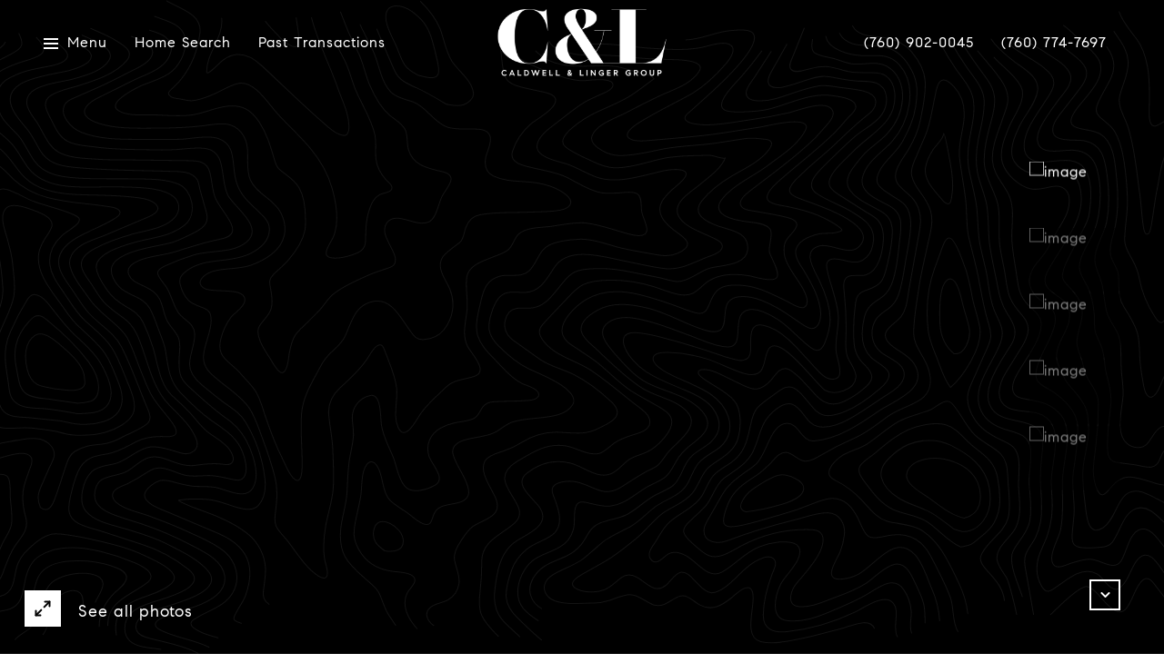

--- FILE ---
content_type: text/html; charset=utf-8
request_url: https://bss.luxurypresence.com/buttons/googleOneTap?companyId=950a175f-f508-49ed-887e-ba041fef190e&websiteId=339ed457-469e-49e1-af6f-8294cd6eb4fb&pageId=9fa8b450-1142-4690-bb9b-8ec0c50d8d1d&sourceUrl=https%3A%2F%2Fpslifestylehomes.com%2Fproperties%2F68352-calle-barcelona-cathedral-city-ca-92234-219075710da&pageMeta=%7B%22sourceResource%22%3A%22properties%22%2C%22pageElementId%22%3A%22582f4ac3-e823-4e66-9f31-b3768e13d1d6%22%2C%22pageQueryVariables%22%3A%7B%22property%22%3A%7B%22id%22%3A%22582f4ac3-e823-4e66-9f31-b3768e13d1d6%22%7D%2C%22properties%22%3A%7B%22relatedNeighborhoodPropertyId%22%3A%22582f4ac3-e823-4e66-9f31-b3768e13d1d6%22%2C%22sort%22%3A%22salesPrice%22%7D%2C%22neighborhood%22%3A%7B%7D%2C%22pressReleases%22%3A%7B%22propertyId%22%3A%22582f4ac3-e823-4e66-9f31-b3768e13d1d6%22%7D%7D%7D
body_size: 2893
content:
<style>
  html, body {margin: 0; padding: 0;}
</style>
<script src="https://accounts.google.com/gsi/client" async defer></script>
<script>
const parseURL = (url) => {
    const a = document.createElement('a');
    a.href = url;
    return a.origin;
}

const login = (token, provider, source)  => {
  const origin = (window.location != window.parent.location)
    ? parseURL(document.referrer)
    : window.location.origin;  
  const xhr = new XMLHttpRequest();
  xhr.responseType = 'json';
  xhr.onreadystatechange = function() {
    if (xhr.readyState === 4) {
      const response = xhr.response;
      const msg = {
        event: response.status,
        provider: provider,
        source: source,
        token: token
      }
      window.parent.postMessage(msg, origin);
    }
  }
  xhr.withCredentials = true;
  xhr.open('POST', `${origin}/api/v1/auth/login`, true);
  xhr.setRequestHeader("Content-Type", "application/json;charset=UTF-8");
  xhr.send(JSON.stringify({
    token,
    provider,
    source,
    websiteId: '339ed457-469e-49e1-af6f-8294cd6eb4fb',
    companyId: '950a175f-f508-49ed-887e-ba041fef190e',
    pageId: '9fa8b450-1142-4690-bb9b-8ec0c50d8d1d',
    sourceUrl: 'https://pslifestylehomes.com/properties/68352-calle-barcelona-cathedral-city-ca-92234-219075710da',
    pageMeta: '{"sourceResource":"properties","pageElementId":"582f4ac3-e823-4e66-9f31-b3768e13d1d6","pageQueryVariables":{"property":{"id":"582f4ac3-e823-4e66-9f31-b3768e13d1d6"},"properties":{"relatedNeighborhoodPropertyId":"582f4ac3-e823-4e66-9f31-b3768e13d1d6","sort":"salesPrice"},"neighborhood":{},"pressReleases":{"propertyId":"582f4ac3-e823-4e66-9f31-b3768e13d1d6"}}}',
    utm: '',
    referrer: ''
  }));
}

function getExpirationCookie(expiresInMiliseconds) {
  const tomorrow  = new Date(Date.now() + expiresInMiliseconds); // The Date object returns today's timestamp
  return `pslifestylehomes.com-SID=true; expires=${tomorrow.toUTCString()}; path=/; Secure; SameSite=None`;
}

function handleCredentialResponse(response) {
  document.cookie = getExpirationCookie(24 * 60 * 60 * 1000); // 1 day
  login(response.credential, 'GOOGLE', 'GOOGLE_SIGN_ON');
}

function handleClose() {
  const msg = {
    event: 'cancel',
    provider: 'GOOGLE',
    source: 'GOOGLE_SIGN_ON'
  }
  const origin = (window.location != window.parent.location)
    ? parseURL(document.referrer)
    : window.location.origin;
  window.parent.postMessage(msg, origin);
  document.cookie = getExpirationCookie(2 * 60 * 60 * 1000); // 2 hours
}

</script>
<div id="g_id_onload"
  data-client_id="673515100752-7s6f6j0qab4skl22cjpp7eirb2rjmfcg.apps.googleusercontent.com"
  data-callback="handleCredentialResponse"
  data-intermediate_iframe_close_callback="handleClose"
  data-state_cookie_domain = "pslifestylehomes.com"
  data-allowed_parent_origin="https://pslifestylehomes.com"
  data-skip_prompt_cookie="pslifestylehomes.com-SID"
  data-cancel_on_tap_outside="false"
></div>

--- FILE ---
content_type: application/javascript; charset=UTF-8
request_url: https://pslifestylehomes.com/cdn-cgi/challenge-platform/scripts/jsd/main.js
body_size: 8402
content:
window._cf_chl_opt={AKGCx8:'b'};~function(u6,Gc,Gd,GQ,GW,Gz,GH,GE,u0,u2){u6=g,function(l,G,uc,u5,Y,O){for(uc={l:560,G:498,Y:666,O:570,T:590,R:499,M:700,j:483,y:602},u5=g,Y=l();!![];)try{if(O=-parseInt(u5(uc.l))/1+parseInt(u5(uc.G))/2+parseInt(u5(uc.Y))/3*(-parseInt(u5(uc.O))/4)+-parseInt(u5(uc.T))/5*(parseInt(u5(uc.R))/6)+-parseInt(u5(uc.M))/7+parseInt(u5(uc.j))/8+parseInt(u5(uc.y))/9,G===O)break;else Y.push(Y.shift())}catch(T){Y.push(Y.shift())}}(v,203218),Gc=this||self,Gd=Gc[u6(504)],GQ={},GQ[u6(510)]='o',GQ[u6(657)]='s',GQ[u6(683)]='u',GQ[u6(701)]='z',GQ[u6(663)]='n',GQ[u6(618)]='I',GQ[u6(717)]='b',GW=GQ,Gc[u6(693)]=function(G,Y,O,T,Y1,Y0,uL,ug,R,j,y,P,J,S,I){if(Y1={l:500,G:676,Y:491,O:493,T:491,R:702,M:585,j:710,y:585,k:710,f:627,m:507,P:610,J:547,S:530,I:541,e:650,C:575,b:619,n:514,a:619,s:495},Y0={l:519,G:547,Y:650,O:720},uL={l:595,G:512,Y:714,O:643},ug=u6,R={'KSvLL':function(C,s){return C===s},'uyPmx':function(C,s){return C(s)},'ApQwx':function(C,s){return C<s},'FDmuZ':function(C,s,Z,X){return C(s,Z,X)},'OAsWK':function(C,s){return C+s},'MxVkp':function(C,s,Z){return C(s,Z)},'jlmzR':function(C,s){return C+s}},Y===null||void 0===Y)return T;for(j=R[ug(Y1.l)](Gh,Y),G[ug(Y1.G)][ug(Y1.Y)]&&(j=j[ug(Y1.O)](G[ug(Y1.G)][ug(Y1.T)](Y))),j=G[ug(Y1.R)][ug(Y1.M)]&&G[ug(Y1.j)]?G[ug(Y1.R)][ug(Y1.y)](new G[(ug(Y1.k))](j)):function(C,up,s){for(up=ug,C[up(Y0.l)](),s=0;s<C[up(Y0.G)];R[up(Y0.Y)](C[s],C[s+1])?C[up(Y0.O)](s+1,1):s+=1);return C}(j),y='nAsAaAb'.split('A'),y=y[ug(Y1.f)][ug(Y1.m)](y),P=0;R[ug(Y1.P)](P,j[ug(Y1.J)]);J=j[P],S=R[ug(Y1.S)](GA,G,Y,J),y(S)?(I=S==='s'&&!G[ug(Y1.I)](Y[J]),R[ug(Y1.e)](ug(Y1.C),R[ug(Y1.b)](O,J))?R[ug(Y1.n)](M,R[ug(Y1.a)](O,J),S):I||M(R[ug(Y1.s)](O,J),Y[J])):M(O+J,S),P++);return T;function M(C,s,uv){uv=g,Object[uv(uL.l)][uv(uL.G)][uv(uL.Y)](T,s)||(T[s]=[]),T[s][uv(uL.O)](C)}},Gz=u6(559)[u6(555)](';'),GH=Gz[u6(627)][u6(507)](Gz),Gc[u6(557)]=function(G,Y,Y5,ul,O,T,R,M,j,y){for(Y5={l:550,G:644,Y:476,O:550,T:547,R:547,M:705,j:643,y:492},ul=u6,O={},O[ul(Y5.l)]=function(k,m){return k<m},O[ul(Y5.G)]=function(k,m){return k===m},T=O,R=Object[ul(Y5.Y)](Y),M=0;T[ul(Y5.O)](M,R[ul(Y5.T)]);M++)if(j=R[M],'f'===j&&(j='N'),G[j]){for(y=0;y<Y[R[M]][ul(Y5.R)];T[ul(Y5.G)](-1,G[j][ul(Y5.M)](Y[R[M]][y]))&&(GH(Y[R[M]][y])||G[j][ul(Y5.j)]('o.'+Y[R[M]][y])),y++);}else G[j]=Y[R[M]][ul(Y5.y)](function(k){return'o.'+k})},GE=null,u0=GL(),u2=function(Oe,OI,Oq,OJ,uI,G,Y,O,T){return Oe={l:515,G:574,Y:616,O:521,T:487,R:719,M:564},OI={l:539,G:673,Y:646,O:525,T:539,R:639,M:691,j:539,y:566,k:525,f:716,m:643,P:652,J:489,S:649,I:539,e:652,C:631,b:662,n:525,a:539,s:573,Z:563,X:645,V:534,B:624,c:539,d:653,Q:603,W:655,K:643,A:703,h:655,z:584,H:539},Oq={l:547},OJ={l:516,G:581,Y:547,O:655,T:595,R:512,M:714,j:595,y:512,k:512,f:714,m:501,P:503,J:554,S:527,I:532,e:639,C:643,b:658,n:678,a:534,s:622,Z:622,X:629,V:631,B:643,c:568,d:509,Q:652,W:689,K:643,A:539,h:639,z:567,H:503,x:566,E:708,U:678,i:715,N:643,F:709,o:711,D:706,L:539,v0:643,v1:592,v2:646,v3:667,v4:624},uI=u6,G={'cIdkP':uI(Oe.l),'wiwZZ':function(R,M,j){return R(M,j)},'gfstT':uI(Oe.G),'uodhx':uI(Oe.Y),'tnYcg':function(R,M){return R>M},'YSWTw':function(R,M){return M!==R},'rBCzF':uI(Oe.O),'qOzkm':uI(Oe.T),'dtPRx':function(R,M){return R<M},'enOMP':function(R,M){return R(M)},'IamqO':function(R,M){return R==M},'NvJzQ':function(R,M){return R-M},'iiucE':function(R,M){return M==R},'CuaFW':function(R,M){return R>M},'dGQFp':function(R,M){return R|M},'EEaPY':function(R,M){return R&M},'uFKih':function(R,M){return R-M},'anhMP':function(R,M){return R<<M},'QNmdu':function(R,M){return M==R},'SMACh':function(R,M){return R|M},'QofaZ':function(R,M){return R-M},'LSSzb':function(R,M){return R>M},'XYPtC':function(R,M){return R|M},'eJTTQ':function(R,M){return R==M},'HnXbO':function(R,M){return R<<M},'LZfAc':function(R,M){return R(M)},'OunXH':function(R,M){return R-M},'SetjG':function(R,M){return R!=M},'aZhTb':function(R,M){return M*R},'cToiP':function(R,M){return R(M)},'FdLzT':function(R,M){return R<M},'yNkAr':function(R,M){return R(M)},'ocGRC':function(R,M){return M*R},'BGPoO':function(R,M){return R(M)},'VAKjJ':function(R,M){return R!=M},'aKXKB':function(R,M){return R==M},'kPWaT':function(R,M){return R<M},'HFLrj':function(R,M){return R===M},'KPTen':function(R,M){return R+M},'mhMgt':function(R,M){return R+M},'gsSRJ':function(R,M){return R==M}},Y=String[uI(Oe.R)],O={'h':function(R,Of){return Of={l:677,G:655},null==R?'':O.g(R,6,function(M,ue){return ue=g,G[ue(Of.l)][ue(Of.G)](M)})},'g':function(R,M,j,OP,uC,y,P,J,S,I,C,s,Z,X,V,B,Q,W,K,A,z,x){if(OP={l:516},uC=uI,y={},y[uC(OJ.l)]=G[uC(OJ.G)],P=y,R==null)return'';for(S={},I={},C='',s=2,Z=3,X=2,V=[],B=0,Q=0,W=0;W<R[uC(OJ.Y)];W+=1)if(K=R[uC(OJ.O)](W),Object[uC(OJ.T)][uC(OJ.R)][uC(OJ.M)](S,K)||(S[K]=Z++,I[K]=!0),A=C+K,Object[uC(OJ.j)][uC(OJ.y)][uC(OJ.M)](S,A))C=A;else{if(Object[uC(OJ.T)][uC(OJ.k)][uC(OJ.f)](I,C)){if(G[uC(OJ.m)](256,C[uC(OJ.P)](0))){if(G[uC(OJ.J)](G[uC(OJ.S)],G[uC(OJ.I)])){for(J=0;G[uC(OJ.e)](J,X);B<<=1,M-1==Q?(Q=0,V[uC(OJ.C)](G[uC(OJ.b)](j,B)),B=0):Q++,J++);for(z=C[uC(OJ.P)](0),J=0;8>J;B=1.02&z|B<<1,G[uC(OJ.n)](Q,G[uC(OJ.a)](M,1))?(Q=0,V[uC(OJ.C)](j(B)),B=0):Q++,z>>=1,J++);}else x=M(),G[uC(OJ.s)](j,x.r,function(E,ub){ub=uC,typeof P===P[ub(OP.l)]&&I(E),S()}),x.e&&G[uC(OJ.Z)](P,G[uC(OJ.X)],x.e)}else{for(z=1,J=0;J<X;B=B<<1.29|z,G[uC(OJ.V)](Q,M-1)?(Q=0,V[uC(OJ.B)](j(B)),B=0):Q++,z=0,J++);for(z=C[uC(OJ.P)](0),J=0;G[uC(OJ.c)](16,J);B=G[uC(OJ.d)](B<<1.42,G[uC(OJ.Q)](z,1)),Q==G[uC(OJ.W)](M,1)?(Q=0,V[uC(OJ.K)](j(B)),B=0):Q++,z>>=1,J++);}s--,G[uC(OJ.n)](0,s)&&(s=Math[uC(OJ.A)](2,X),X++),delete I[C]}else for(z=S[C],J=0;G[uC(OJ.h)](J,X);B=G[uC(OJ.z)](B,1)|z&1.72,G[uC(OJ.V)](Q,M-1)?(Q=0,V[uC(OJ.K)](G[uC(OJ.b)](j,B)),B=0):Q++,z>>=1,J++);C=(s--,s==0&&(s=Math[uC(OJ.A)](2,X),X++),S[A]=Z++,String(K))}if(G[uC(OJ.J)]('',C)){if(Object[uC(OJ.T)][uC(OJ.k)][uC(OJ.M)](I,C)){if(G[uC(OJ.m)](256,C[uC(OJ.H)](0))){for(J=0;G[uC(OJ.h)](J,X);B<<=1,G[uC(OJ.x)](Q,M-1)?(Q=0,V[uC(OJ.B)](j(B)),B=0):Q++,J++);for(z=C[uC(OJ.H)](0),J=0;8>J;B=G[uC(OJ.E)](G[uC(OJ.z)](B,1),1&z),G[uC(OJ.U)](Q,G[uC(OJ.i)](M,1))?(Q=0,V[uC(OJ.N)](j(B)),B=0):Q++,z>>=1,J++);}else{for(z=1,J=0;J<X;B=G[uC(OJ.z)](B,1)|z,Q==G[uC(OJ.W)](M,1)?(Q=0,V[uC(OJ.B)](j(B)),B=0):Q++,z=0,J++);for(z=C[uC(OJ.H)](0),J=0;G[uC(OJ.F)](16,J);B=G[uC(OJ.o)](B<<1.77,1.33&z),Q==M-1?(Q=0,V[uC(OJ.B)](j(B)),B=0):Q++,z>>=1,J++);}s--,G[uC(OJ.D)](0,s)&&(s=Math[uC(OJ.L)](2,X),X++),delete I[C]}else for(z=S[C],J=0;J<X;B=G[uC(OJ.d)](G[uC(OJ.z)](B,1),1&z),Q==M-1?(Q=0,V[uC(OJ.v0)](j(B)),B=0):Q++,z>>=1,J++);s--,s==0&&X++}for(z=2,J=0;J<X;B=G[uC(OJ.v1)](B,1)|1.64&z,Q==M-1?(Q=0,V[uC(OJ.N)](G[uC(OJ.v2)](j,B)),B=0):Q++,z>>=1,J++);for(;;)if(B<<=1,Q==G[uC(OJ.v3)](M,1)){V[uC(OJ.K)](j(B));break}else Q++;return V[uC(OJ.v4)]('')},'j':function(R,OS,un){return OS={l:503},un=uI,null==R?'':R==''?null:O.i(R[un(Oq.l)],32768,function(M,ua){return ua=un,R[ua(OS.l)](M)})},'i':function(R,M,j,us,y,P,J,S,I,C,s,Z,X,V,B,Q,K,W){for(us=uI,y=[],P=4,J=4,S=3,I=[],Z=j(0),X=M,V=1,C=0;3>C;y[C]=C,C+=1);for(B=0,Q=Math[us(OI.l)](2,2),s=1;G[us(OI.G)](s,Q);W=Z&X,X>>=1,X==0&&(X=M,Z=G[us(OI.Y)](j,V++)),B|=G[us(OI.O)](0<W?1:0,s),s<<=1);switch(B){case 0:for(B=0,Q=Math[us(OI.T)](2,8),s=1;G[us(OI.G)](s,Q);W=X&Z,X>>=1,0==X&&(X=M,Z=j(V++)),B|=(G[us(OI.R)](0,W)?1:0)*s,s<<=1);K=G[us(OI.M)](Y,B);break;case 1:for(B=0,Q=Math[us(OI.j)](2,16),s=1;Q!=s;W=X&Z,X>>=1,G[us(OI.y)](0,X)&&(X=M,Z=j(V++)),B|=G[us(OI.k)](G[us(OI.f)](0,W)?1:0,s),s<<=1);K=Y(B);break;case 2:return''}for(C=y[3]=K,I[us(OI.m)](K);;){if(V>R)return'';for(B=0,Q=Math[us(OI.l)](2,S),s=1;G[us(OI.G)](s,Q);W=G[us(OI.P)](Z,X),X>>=1,X==0&&(X=M,Z=G[us(OI.J)](j,V++)),B|=G[us(OI.S)](0<W?1:0,s),s<<=1);switch(K=B){case 0:for(B=0,Q=Math[us(OI.I)](2,8),s=1;s!=Q;W=G[us(OI.e)](Z,X),X>>=1,G[us(OI.C)](0,X)&&(X=M,Z=G[us(OI.b)](j,V++)),B|=G[us(OI.n)](0<W?1:0,s),s<<=1);y[J++]=Y(B),K=J-1,P--;break;case 1:for(B=0,Q=Math[us(OI.a)](2,16),s=1;G[us(OI.s)](s,Q);W=Z&X,X>>=1,G[us(OI.Z)](0,X)&&(X=M,Z=j(V++)),B|=(G[us(OI.X)](0,W)?1:0)*s,s<<=1);y[J++]=Y(B),K=G[us(OI.V)](J,1),P--;break;case 2:return I[us(OI.B)]('')}if(P==0&&(P=Math[us(OI.c)](2,S),S++),y[K])K=y[K];else if(G[us(OI.d)](K,J))K=G[us(OI.Q)](C,C[us(OI.W)](0));else return null;I[us(OI.K)](K),y[J++]=G[us(OI.A)](C,K[us(OI.h)](0)),P--,C=K,G[us(OI.z)](0,P)&&(P=Math[us(OI.H)](2,S),S++)}}},T={},T[uI(Oe.M)]=O.h,T}(),u3();function GF(Yn,uy,l){return Yn={l:488,G:724},uy=u6,l=Gc[uy(Yn.l)],Math[uy(Yn.G)](+atob(l.t))}function u1(O,T,Yz,uq,R,M,j,y,k,f,m,P,J,S,I){if(Yz={l:635,G:475,Y:620,O:611,T:630,R:555,M:553,j:672,y:685,k:596,f:518,m:564,P:528,J:523,S:544,I:651,e:651,C:697,b:697,n:721,a:544,s:612,Z:506,X:488,V:660,B:722,c:654,d:704,Q:594,W:679,K:544,A:609,h:686,z:607,H:687},uq=u6,R={'UzooF':function(C,b){return C(b)},'NTjGH':function(C,b){return C+b},'leymT':function(C,b){return C+b},'oaUHW':uq(Yz.l)},!R[uq(Yz.G)](GN,0))return![];j=(M={},M[uq(Yz.Y)]=O,M[uq(Yz.O)]=T,M);try{for(y=uq(Yz.T)[uq(Yz.R)]('|'),k=0;!![];){switch(y[k++]){case'0':f={},f[uq(Yz.M)]=j,f[uq(Yz.j)]=P,f[uq(Yz.y)]=uq(Yz.k),I[uq(Yz.f)](u2[uq(Yz.m)](f));continue;case'1':I[uq(Yz.P)]=2500;continue;case'2':P=(m={},m[uq(Yz.J)]=Gc[uq(Yz.S)][uq(Yz.J)],m[uq(Yz.I)]=Gc[uq(Yz.S)][uq(Yz.e)],m[uq(Yz.C)]=Gc[uq(Yz.S)][uq(Yz.b)],m[uq(Yz.n)]=Gc[uq(Yz.a)][uq(Yz.s)],m[uq(Yz.Z)]=u0,m);continue;case'3':J=Gc[uq(Yz.X)];continue;case'4':I[uq(Yz.V)]=function(){};continue;case'5':I[uq(Yz.B)](uq(Yz.c),S);continue;case'6':S=R[uq(Yz.d)](R[uq(Yz.d)](R[uq(Yz.Q)](R[uq(Yz.W)],Gc[uq(Yz.K)][uq(Yz.A)]),uq(Yz.h))+J.r,uq(Yz.z));continue;case'7':I=new Gc[(uq(Yz.H))]();continue}break}}catch(C){}}function g(p,l,G,u){return p=p-475,G=v(),u=G[p],u}function v(OA){return OA='KSvLL,SSTpq3,EEaPY,HFLrj,POST,charAt,tWtwd,string,enOMP,akymz,ontimeout,random,BGPoO,number,uCVuF,xhr-error,3TqUHVh,OunXH,cySrU,OwtTv,clientInformation,onerror,chctx,SetjG,MKcwA,onreadystatechange,Object,cIdkP,IamqO,oaUHW,XNZuK,KIDgS,rRgKY,undefined,fyzje,source,/b/ov1/0.6275063965826283:1769012851:FfBny9kbHmuSWAksR6EMhQKDWaLHfouMHtKZAyQpkc8/,XMLHttpRequest,CzJmS,uFKih,kuikq,cToiP,Function,pRIb1,sszin,yrFyT,readyState,LRmiB4,HbIOT,/jsd/oneshot/d251aa49a8a3/0.6275063965826283:1769012851:FfBny9kbHmuSWAksR6EMhQKDWaLHfouMHtKZAyQpkc8/,2241540OIwNXt,symbol,Array,mhMgt,NTjGH,indexOf,eJTTQ,randomUUID,SMACh,LSSzb,Set,XYPtC,DgoYZ,onload,call,QofaZ,FdLzT,boolean,success,fromCharCode,splice,pkLOA2,open,hUUkW,floor,iecEZ,UzooF,keys,cloudflare-invisible,OpLPK,GMqAs,oDHtV,navigator,stringify,1223968RTRYxz,oFuRS,MaNoq,pQtDv,mIZYy,__CF$cv$params,yNkAr,now,getOwnPropertyNames,map,concat,zaZWC,jlmzR,loading,JHHwH,714410BWWCTb,2166bYJjZi,uyPmx,tnYcg,location,charCodeAt,document,sid,JBxy9,bind,8|2|6|10|4|7|9|3|0|5|1,dGQFp,object,MRpFt,hasOwnProperty,appendChild,MxVkp,rB0t6yo3EeGwTKdNJ2MqzgIfinPmaj+b5CVZsuR48QDhOWXxHLvSpk$9AUl7FYc-1,SwPcl,status,send,sort,TrFiZ,ZcVvv,rzWzy,CnwA5,sneAt,aZhTb,wDVlX,rBCzF,timeout,tabIndex,FDmuZ,removeChild,qOzkm,OySxQ,NvJzQ,HdMWI,style,nOEXn,oCbPy,pow,http-code:,isNaN,log,isArray,_cf_chl_opt,tKSaH,cKHKD,length,hINXW,fsRiv,GRQJS,qHlaq,SvrLb,errorInfoObject,YSWTw,split,dvvCV,rxvNi8,error,_cf_chl_opt;JJgc4;PJAn2;kJOnV9;IWJi4;OHeaY1;DqMg0;FKmRv9;LpvFx1;cAdz2;PqBHf2;nFZCC5;ddwW5;pRIb1;rxvNi8;RrrrA2;erHi9,314257BAyQTi,BKOyp,vlQJr,aKXKB,ICKgNlra,contentDocument,QNmdu,anhMP,CuaFW,detail,44888gjAFLm,hvxjq,jLtFN,VAKjJ,error on cf_chl_props,d.cookie,NGHoG,contentWindow,iframe,addEventListener,body,uodhx,DOMContentLoaded,pwYSq,gsSRJ,from,jmjQY,cCcGm,sGiNB,[native code],900QmaHfL,parent,HnXbO,EQNgT,leymT,prototype,jsd,gxXob,HTIiJ,RGJiv,CBpTI,JNUbK,3633264aBckRl,KPTen,getPrototypeOf,zmBLG,event,/invisible/jsd,xuakp,AKGCx8,ApQwx,TYlZ6,aUjz8,QEaDd,display: none,LZXWc,function,MeiKw,bigint,OAsWK,AdeF3,HmoFd,wiwZZ,href,join,XDKxz,VzMPs,includes,wHdhO,gfstT,3|6|7|5|1|4|2|0,iiucE,TqaTI,wLxhS,EQCUd,/cdn-cgi/challenge-platform/h/,spNSj,postMessage,createElement,dtPRx,catch,toString,pkQLD,push,vLNgX,kPWaT,LZfAc,api,NPiQR,ocGRC'.split(','),v=function(){return OA},v()}function Gi(Yy,uO,l,G,T,R,M,Y){if(Yy={l:663,G:597,Y:488,O:551,T:698,R:485,M:541,j:575,y:632,k:545,f:668,m:571,P:478,J:556,S:548,I:595,e:512,C:714,b:643},uO=u6,l={'HbIOT':function(O,T,R,M){return O(T,R,M)},'MaNoq':function(O,T){return O(T)},'TqaTI':function(O,T){return O+T},'tKSaH':function(O,T,R){return O(T,R)},'cySrU':function(O,T,R){return O(T,R)},'hvxjq':function(O,T){return O+T},'OpLPK':function(O,T){return O!==T},'dvvCV':uO(Yy.l),'hINXW':uO(Yy.G)},G=Gc[uO(Yy.Y)],!G){if(uO(Yy.O)===uO(Yy.O))return null;else(T=e[C],R=l[uO(Yy.T)](b,n,a,T),l[uO(Yy.R)](s,R))?(M=R==='s'&&!h[uO(Yy.M)](z[T]),uO(Yy.j)===l[uO(Yy.y)](H,T)?l[uO(Yy.k)](x,E+T,R):M||U(i+T,N[T])):l[uO(Yy.f)](K,l[uO(Yy.m)](A,T),R)}if(Y=G.i,l[uO(Yy.P)](typeof Y,l[uO(Yy.J)])||Y<30){if(l[uO(Yy.S)]===uO(Yy.G))return null;else y[uO(Yy.I)][uO(Yy.e)][uO(Yy.C)](k,f)||(m[P]=[]),J[S][uO(Yy.b)](I)}return Y}function GA(G,Y,O,ux,u8,T,R,M,m,j){R=(ux={l:533,G:636,Y:537,O:562,T:598,R:510,M:694,j:664,y:680,k:497,f:616,m:537,P:562,J:682,S:694,I:640,e:533,C:636,b:702,n:543},u8=u6,T={},T[u8(ux.l)]=function(k,m){return k&m},T[u8(ux.G)]=function(k,m){return m*k},T[u8(ux.Y)]=function(k,m){return m==k},T[u8(ux.O)]=function(k,m){return m===k},T[u8(ux.T)]=u8(ux.R),T[u8(ux.M)]=u8(ux.j),T[u8(ux.y)]=function(k,m){return k==m},T[u8(ux.k)]=u8(ux.f),T);try{M=Y[O]}catch(y){return'i'}if(R[u8(ux.m)](null,M))return R[u8(ux.P)](void 0,M)?'u':'x';if(R[u8(ux.m)](R[u8(ux.T)],typeof M))try{if(u8(ux.J)!==R[u8(ux.S)]){if(R[u8(ux.y)](u8(ux.f),typeof M[u8(ux.I)]))return M[u8(ux.I)](function(){}),'p'}else m=R[u8(ux.e)](P,J),S>>=1,I==0&&(e=C,G=n(Y++)),s|=R[u8(ux.C)](0<m?1:0,Z),X<<=1}catch(m){}return G[u8(ux.b)][u8(ux.n)](M)?'a':M===G[u8(ux.b)]?'D':R[u8(ux.O)](!0,M)?'T':M===!1?'F':(j=typeof M,R[u8(ux.k)]==j?GK(G,M)?'N':'f':GW[j]||'?')}function Gx(Y8,uG,Y,O,T,R,M,j,y,k){Y=(Y8={l:508,G:555,Y:565,O:536,T:614,R:625,M:670,j:481,y:577,k:580,f:531,m:529,P:638,J:578,S:621,I:580,e:513},uG=u6,{'XDKxz':function(f,m,P,J,S){return f(m,P,J,S)},'HmoFd':function(f,m,P,J,S){return f(m,P,J,S)}});try{for(O=uG(Y8.l)[uG(Y8.G)]('|'),T=0;!![];){switch(O[T++]){case'0':j=pRIb1(M,y[uG(Y8.Y)],'d.',j);continue;case'1':return R={},R.r=j,R.e=null,R;case'2':y[uG(Y8.O)]=uG(Y8.T);continue;case'3':j=Y[uG(Y8.R)](pRIb1,M,M[uG(Y8.M)]||M[uG(Y8.j)],'n.',j);continue;case'4':M=y[uG(Y8.y)];continue;case'5':Gd[uG(Y8.k)][uG(Y8.f)](y);continue;case'6':y[uG(Y8.m)]='-1';continue;case'7':j={};continue;case'8':y=Gd[uG(Y8.P)](uG(Y8.J));continue;case'9':j=Y[uG(Y8.S)](pRIb1,M,M,'',j);continue;case'10':Gd[uG(Y8.I)][uG(Y8.e)](y);continue}break}}catch(f){return k={},k.r={},k.e=f,k}}function Gh(G,uU,u9,Y,O,T){for(uU={l:588,G:588,Y:493,O:476,T:604},u9=u6,Y={},Y[u9(uU.l)]=function(R,M){return R!==M},O=Y,T=[];O[u9(uU.G)](null,G);T=T[u9(uU.Y)](Object[u9(uU.O)](G)),G=Object[u9(uU.T)](G));return T}function Go(Ys,uk,G,Y,O,T,R){return Ys={l:552,G:724,Y:490},uk=u6,G={},G[uk(Ys.l)]=function(M,j){return M/j},Y=G,O=3600,T=GF(),R=Math[uk(Ys.G)](Y[uk(Ys.l)](Date[uk(Ys.Y)](),1e3)),R-T>O?![]:!![]}function Gw(Ye,YI,uR,l,G){if(Ye={l:572,G:526,Y:494},YI={l:695,G:712,Y:572,O:600},uR=u6,l={'yrFyT':function(Y,O){return O===Y},'DgoYZ':uR(Ye.l),'CBpTI':function(Y){return Y()},'wDVlX':function(Y,O){return Y===O},'zaZWC':function(Y,O,T){return Y(O,T)}},G=Gi(),l[uR(Ye.G)](G,null))return;GE=(GE&&clearTimeout(GE),l[uR(Ye.Y)](setTimeout,function(uM){if(uM=uR,l[uM(YI.l)](l[uM(YI.G)],uM(YI.Y)))l[uM(YI.O)](GU);else return},G*1e3))}function u3(OQ,Od,OB,uZ,l,G,Y,O,T){if(OQ={l:617,G:479,Y:633,O:488,T:696,R:496,M:576,j:579,y:582,k:675,f:675},Od={l:608,G:648,Y:696,O:496,T:723,R:593,M:613,j:503,y:675},OB={l:522,G:605,Y:628,O:520,T:681,R:692,M:595,j:641,y:714,k:705,f:589,m:535},uZ=u6,l={'rzWzy':uZ(OQ.l),'zmBLG':uZ(OQ.G),'wHdhO':function(R){return R()},'HdMWI':function(R,M){return R(M)},'xuakp':function(R){return R()},'NPiQR':function(R,M){return M!==R},'hUUkW':function(R,M){return M===R},'EQNgT':uZ(OQ.Y),'NGHoG':function(R){return R()}},G=Gc[uZ(OQ.O)],!G)return;if(!Go())return;(Y=![],O=function(OV,uX,R){if(OV={l:511},uX=uZ,R={'KIDgS':function(M,j){return M instanceof j},'MRpFt':function(M,j,y){return M(j,y)}},!Y){if(l[uX(OB.l)]===l[uX(OB.G)])return![];else{if(Y=!![],!l[uX(OB.Y)](Go))return uX(OB.O)!==uX(OB.O)?R[uX(OB.T)](T,R[uX(OB.R)])&&0<M[uX(OB.R)][uX(OB.M)][uX(OB.j)][uX(OB.y)](j)[uX(OB.k)](uX(OB.f)):void 0;l[uX(OB.m)](GU,function(y,ut){ut=uX,R[ut(OV.l)](u4,G,y)})}}},Gd[uZ(OQ.T)]!==uZ(OQ.R))?l[uZ(OQ.M)](O):Gc[uZ(OQ.j)]?Gd[uZ(OQ.j)](uZ(OQ.y),O):(T=Gd[uZ(OQ.k)]||function(){},Gd[uZ(OQ.f)]=function(uV){if(uV=uZ,l[uV(Od.l)](T),l[uV(Od.G)](Gd[uV(Od.Y)],uV(Od.O))){if(l[uV(Od.T)](l[uV(Od.R)],uV(Od.M)))return Y[uV(Od.j)](O);else Gd[uV(Od.y)]=T,O()}})}function GD(l,G,Yd,Yc,YB,YV,uf,Y,O,T,R){Yd={l:540,G:515,Y:654,O:699,T:488,R:542,M:544,j:687,y:722,k:480,f:484,m:635,P:609,J:546,S:647,I:528,e:660,C:713,b:671,n:502,a:502,s:623,Z:502,X:647,V:518,B:564,c:482},Yc={l:549,G:561,Y:665,O:587,T:655},YB={l:517,G:586,Y:718,O:642,T:659,R:517},YV={l:528},uf=u6,Y={'jmjQY':function(M,j){return M(j)},'pkQLD':function(M,j){return M(j)},'akymz':uf(Yd.l),'cCcGm':uf(Yd.G),'oDHtV':uf(Yd.Y),'oFuRS':function(M,j){return M+j},'cKHKD':uf(Yd.O)},O=Gc[uf(Yd.T)],console[uf(Yd.R)](Gc[uf(Yd.M)]),T=new Gc[(uf(Yd.j))](),T[uf(Yd.y)](Y[uf(Yd.k)],Y[uf(Yd.f)](uf(Yd.m),Gc[uf(Yd.M)][uf(Yd.P)])+Y[uf(Yd.J)]+O.r),O[uf(Yd.S)]&&(T[uf(Yd.I)]=5e3,T[uf(Yd.e)]=function(um){um=uf,G(um(YV.l))}),T[uf(Yd.C)]=function(uP){uP=uf,T[uP(YB.l)]>=200&&T[uP(YB.l)]<300?Y[uP(YB.G)](G,uP(YB.Y)):Y[uP(YB.O)](G,Y[uP(YB.T)]+T[uP(YB.R)])},T[uf(Yd.b)]=function(uJ){if(uJ=uf,uJ(Yc.l)!==uJ(Yc.G))G(uJ(Yc.Y));else return Y[uJ(Yc.O)][uJ(Yc.T)](G)},R={'t':GF(),'lhr':Gd[uf(Yd.n)]&&Gd[uf(Yd.a)][uf(Yd.s)]?Gd[uf(Yd.Z)][uf(Yd.s)]:'','api':O[uf(Yd.X)]?!![]:![],'c':Gr(),'payload':l},T[uf(Yd.V)](u2[uf(Yd.B)](JSON[uf(Yd.c)](R)))}function Gr(Ym,uT,l){return Ym={l:601,G:538},uT=u6,l={'JNUbK':function(G,Y){return Y!==G},'oCbPy':function(G){return G()}},l[uT(Ym.l)](l[uT(Ym.G)](Gi),null)}function GK(G,Y,uQ,u7,O,T){return uQ={l:690,G:692,Y:690,O:595,T:641,R:714,M:705,j:589},u7=u6,O={},O[u7(uQ.l)]=function(R,M){return R<M},T=O,Y instanceof G[u7(uQ.G)]&&T[u7(uQ.Y)](0,G[u7(uQ.G)][u7(uQ.O)][u7(uQ.T)][u7(uQ.R)](Y)[u7(uQ.M)](u7(uQ.j)))}function GU(l,YG,Yl,uu,G,Y){YG={l:616,G:574,Y:615,O:634},Yl={l:626,G:524,Y:688,O:684},uu=u6,G={'VzMPs':function(O,T){return T===O},'sneAt':uu(YG.l),'CzJmS':function(O,T){return O(T)},'fyzje':function(O){return O()},'LZXWc':function(O,T,R){return O(T,R)},'EQCUd':uu(YG.G)},Y=Gx(),G[uu(YG.Y)](GD,Y.r,function(O,uY){uY=uu,G[uY(Yl.l)](typeof l,G[uY(Yl.G)])&&G[uY(Yl.Y)](l,O),G[uY(Yl.O)](Gw)}),Y.e&&u1(G[uu(YG.O)],Y.e)}function GN(G,Yb,uj,Y,O){return Yb={l:583,G:661},uj=u6,Y={},Y[uj(Yb.l)]=function(T,R){return T<R},O=Y,O[uj(Yb.l)](Math[uj(Yb.G)](),G)}function GL(YQ,uS){return YQ={l:707,G:707},uS=u6,crypto&&crypto[uS(YQ.l)]?crypto[uS(YQ.G)]():''}function u4(O,T,OK,uB,R,M,j,y){if(OK={l:669,G:674,Y:718,O:599,T:486,R:656,M:558,j:647,y:725,k:685,f:477,m:505,P:606,J:718,S:591,I:637,e:685,C:606,b:569,n:637},uB=u6,R={},R[uB(OK.l)]=function(k,f){return f===k},R[uB(OK.G)]=uB(OK.Y),R[uB(OK.O)]=uB(OK.T),R[uB(OK.R)]=uB(OK.M),M=R,!O[uB(OK.j)])return;if(M[uB(OK.l)](T,M[uB(OK.G)])){if(uB(OK.y)===M[uB(OK.O)])return;else j={},j[uB(OK.k)]=uB(OK.f),j[uB(OK.m)]=O.r,j[uB(OK.P)]=uB(OK.J),Gc[uB(OK.S)][uB(OK.I)](j,'*')}else y={},y[uB(OK.e)]=uB(OK.f),y[uB(OK.m)]=O.r,y[uB(OK.C)]=M[uB(OK.R)],y[uB(OK.b)]=T,Gc[uB(OK.S)][uB(OK.n)](y,'*')}}()